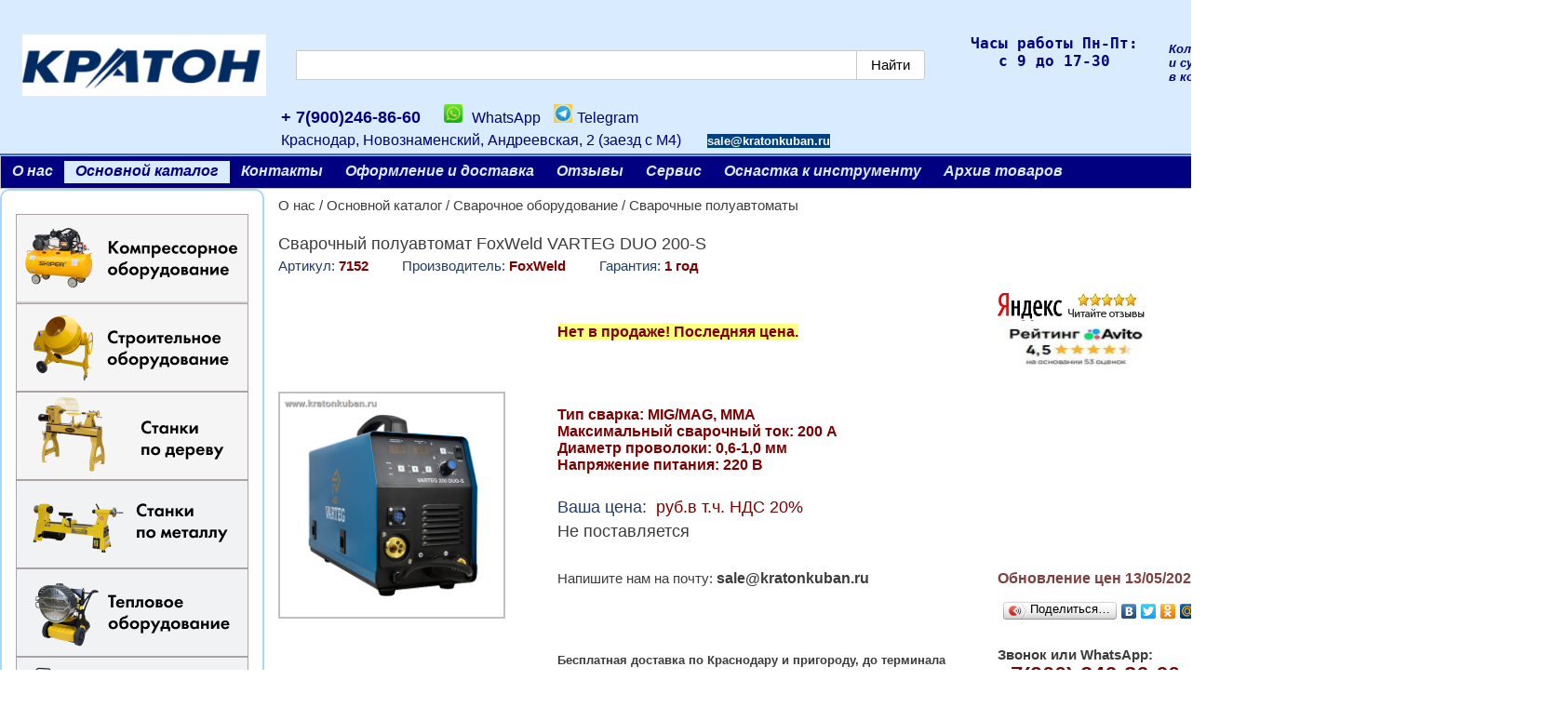

--- FILE ---
content_type: text/html; charset=windows-1251
request_url: https://kratonkuban.ru/svarochnyy-poluavtomat-foxweld-varteg-duo-200-s.php
body_size: 73659
content:
<!DOCTYPE HTML PUBLIC "-//W3C//DTD HTML 4.01 Transitional//EN" "http://www.w3.org/TR/html4/loose.dtd">
<html>
<head>
<meta http-equiv="content-type" content="text/html; charset=Windows-1251">
<meta name="viewport" content="width=device-width, initial-scale=1.0">
<title>Сварочный полуавтомат FoxWeld VARTEG DUO 200-S</title>
<meta name="description" content="Сварочный полуавтомат FoxWeld VARTEG DUO 200-S">
<meta name="keywords" content="Сварочный полуавтомат FoxWeld VARTEG DUO 200-S,Сварочный полуавтомат VARTEG,Сварочный полуавтомат FoxWeld DUO 200-S,Сварочный полуавтомат FoxWeld VARTEG DUO 200-S купить в Краснодаре">
<link rel="icon" href="/favicon.ico" type="image/x-icon">
<link rel="shortcut icon" href="/favicon.ico" type="image/x-icon">
<link rel="stylesheet" type="text/css" href="js/dop.css">
<link rel="stylesheet" type="text/css" href="highslide.css">
<link rel="stylesheet" type="text/css" href="style.css">
<script type="text/javascript" src="js/highslide.js"></script>
<script type="text/javascript" src="js/jquery.js"></script>
<script type="text/javascript" src="js/callback.js"></script>
<script type="text/javascript" src="js/slicknav.min.js"></script>
<script type="text/javascript" src="js/myscripts.js"></script>
<script type="text/javascript" src="js/standardista-table-sorting.js"></script>
<script type="text/javascript">
	hs.dimmingOpacity = 0.70;
	hs.dimmingDuration = 0;
</script>
<link rel="icon" href="/favicon.ico" type="image/x-icon">
<link rel="shortcut icon" href="/favicon.ico" type="image/x-icon">
<script type="text/javascript">
$(document).ready(function(){
$('.forfilter a').attr('target','_blank'); });
</script>
</head>

<body>
<div id="wrapper-all">
<div><a name="top"></a></div>	
<div id="formcolor" color="#010550"></div>	
<div id="ksParams" goTop="1" no152="0" ver="5.5"></div>	
<div id="mobParams" mobTel="+7(900)2468660" mobHome="/"></div>
<div id="ksMobSearchForm">
  <form action="findtov.php" method="get">
	<input type="text" name="find_str" id="search-text-mob" value="">
	<input type="submit" id="ksMobSearchSubmit" value="Поиск">
  </form>
</div>
<table id="wrapper" CELLSPACING="0px" CELLPADDING="0px">
<colgroup>
<col class="cc31">
<col class="cc32">
<col class="cc33">
</colgroup>
<tr>
<td colspan=3 >
<div id="header">
<div id="logo">	
<DIV align=center><FONT color=#800000>
<DIV align=center>
<DIV align=center><FONT color=#800000>
<DIV align=center>
<TABLE id=tb-right style="HEIGHT: 134px; WIDTH: 302px" cellSpacing=0 cellPadding=0 align=left border=0>

<TR>
<TD>
<P align=left>&nbsp;&nbsp;&nbsp; <A id=img_iutop000001 href="https://kratonkuban.ru/"></A>
&nbsp;<A id=img_iutop000002 href="https://kratonkuban.ru/">
<IMG id=iutop000002 title="" style="HEIGHT: 66px; WIDTH: 262px" border=0 hspace=0 alt="" src="pics/iutop000002.png" width=279 height=80></A>
 </P></TD></TR></TABLE></FONT></DIV></FONT>
<DIV align=center>
<P>
<TABLE id=tb-right style="HEIGHT: 123px; WIDTH: 708px" cellSpacing=0 cellPadding=0 width=708 align=left border=0>

<TR>
<TD>
<H1 style="FONT-FAMILY: monospace">&nbsp;
<P><FONT color=#ffffff><script type="text/javascript">window.ya_site_path = { serp: "//site.yandex.ru/search/site/catalog/" };</script><div class="ya-site-form ya-site-form_inited_no" data-bem="{&quot;action&quot;:&quot;https://kratonkuban.ru/yandex.htm&quot;,&quot;arrow&quot;:false,&quot;bg&quot;:&quot;transparent&quot;,&quot;fontsize&quot;:&quot;15&quot;,&quot;fg&quot;:&quot;#000000&quot;,&quot;language&quot;:&quot;ru&quot;,&quot;logo&quot;:&quot;rb&quot;,&quot;publicname&quot;:&quot;&quot;,&quot;suggest&quot;:true,&quot;target&quot;:&quot;_self&quot;,&quot;tld&quot;:&quot;ru&quot;,&quot;type&quot;:2,&quot;usebigdictionary&quot;:false,&quot;searchid&quot;:12618058,&quot;input_fg&quot;:&quot;#000000&quot;,&quot;input_bg&quot;:&quot;#FFFFFF&quot;,&quot;input_fontStyle&quot;:&quot;normal&quot;,&quot;input_fontWeight&quot;:&quot;normal&quot;,&quot;input_placeholder&quot;:&quot;&quot;,&quot;input_placeholderColor&quot;:&quot;#000000&quot;,&quot;input_borderColor&quot;:&quot;#cbcbcb&quot;,&quot;is_catalog&quot;:true}"><form action="//site.yandex.ru/search/site/catalog/" method="get" target="_self" accept-charset="utf-8"><input type="hidden" name="searchid" value="12618058"/><input type="hidden" name="l10n" value="ru"/><input type="hidden" name="reqenc" value=""/><input type="search" name="text" value="" style="outline: 0 !important;font-size: 15px !important;height: 32px !important;padding: 6px 10px 7px !important;border: 1px solid #ccc;border-radius: 0 !important;"/><input type="submit" value="?????" style="outline: 0 !important;font-size: 15px !important;background: #fff !important;color: #000 !important;height: 32px !important;padding: 6px 15px 7px !important;border: 1px solid #cbcbcb;margin: 0 0 0 -1px;border-radius: 0 3px 3px 0;"/></form></div><style type="text/css">.ya-page_js_yes .ya-site-form_inited_no { display: none; }.ya-site-form__input-text:focus,.ya-site-form__submit:focus {border-color: #d0ba65 !important;box-shadow: 0 0 10px #fc0 !important;}</style><script type="text/javascript">(function(w,d,c){var s=d.createElement('script'),h=d.getElementsByTagName('script')[0],e=d.documentElement;if((' '+e.className+' ').indexOf(' ya-page_js_yes ')===-1){e.className+=' ya-page_js_yes';}s.type='text/javascript';s.async=true;s.charset='utf-8';s.src=(d.location.protocol==='https:'?'https:':'http:')+'//site.yandex.net/v2.0/js/all.js';h.parentNode.insertBefore(s,h);(w[c]||(w[c]=[])).push(function(){Ya.Site.Form.init()})})(window,document,'yandex_site_callbacks');</script></FONT></P>
 </H1></TD></TR><FONT color=#800000>
<TR>
<TD>
<P><FONT size=4><A href="tel:+79002468660"><STRONG>+ 7(900)246-86-60&nbsp;&nbsp; </STRONG></A>
&nbsp;<EM>
<IMG id=iutop000005 title="" border=0 hspace=0 alt="" src="pics/iutop000005.jpg">&nbsp; </EM><FONT size=4><FONT size=3>WhatsApp </FONT><EM>&nbsp;
<IMG id=iutop000006 title="" border=0 hspace=0 alt="" src="pics/iutop000006.jpg">&nbsp;</EM></FONT><FONT size=3>Telegram</FONT> </FONT></P>
<P>Краснодар, Новознаменский, Андреевская, 2 (заезд с М4)&nbsp;&nbsp;&nbsp;&nbsp;&nbsp;&nbsp; <A style="FONT-SIZE: 13px; TEXT-DECORATION: none; FONT-FAMILY: Arial, arial, verdana; WHITE-SPACE: normal; WORD-SPACING: 0px; TEXT-TRANSFORM: none; FONT-WEIGHT: 400; COLOR: rgb(1,5,80); FONT-STYLE: normal; ORPHANS: 2; WIDOWS: 2; LETTER-SPACING: normal; BACKGROUND-COLOR: rgb(255,255,255); TEXT-INDENT: 0px; font-variant-ligatures: normal; font-variant-caps: normal; -webkit-text-stroke-width: 0px" href="mailto:sale@kratonkuban.ru" target=_blank><FONT style="BACKGROUND-COLOR: #004080" color=#ffffff><STRONG>sale@kratonkuban.ru</STRONG></FONT></A>
</P></TD></TR></FONT><FONT color=#800000></TABLE></FONT>
<TABLE id=tb-right style="HEIGHT: 102px; WIDTH: 405px" cellSpacing=0 cellPadding=0 width=405 align=left border=0>

<TR>
<TD>
<P style="FONT-FAMILY: monospace; MARGIN: 0px" align=center><STRONG>Часы работы Пн-Пт:</STRONG></P>
<P style="FONT-FAMILY: monospace; MARGIN: 0px" align=center><STRONG>с 9 до 17-30</STRONG></P></TD><FONT color=#800000>
<TD>
<P align=center>&nbsp;</P>
<P align=center><STRONG><EM><FONT size=2><div id="cartInfo" class="cat4 cartInfo" val="руб."><img src="graphics/buy.png" id="buypic" align="right">Количество<br>и сумма товаров<br>в корзине<br></div></FONT></EM></STRONG></P>
<P align=center></P></TD></TR></TABLE></P></DIV></DIV></FONT></DIV></DIV>
<STYLE type=text/css>
   A {
    text-decoration: none;
   }
    #headtext{
      color: #fe5c00
   }
 </STYLE>
</div>	
</div>
<div id="mHeader">
<div id="mLogo">	
<P>
<IMG id=iuhelp000001 title="" style="HEIGHT: 75px; WIDTH: 328px" border=0 hspace=0 alt="" src="pics/iuhelp000001.jpg" width=300 height=72 >&nbsp;&nbsp;</P>
</div>	
</div>
<div class="menu">
<ul class="dropdown">
  <li><a href="http://kratonkuban.ru" target="_top">О нас</a>  </li>
  <li class="active"><a href="catal1.php" target="_top">Основной каталог</a>

<ul class="ksVypMenu1 ksVypMobMenu">
<li><a href="c1_novinki.php" class="cgru1000">Новинки</a></li>
<li><a href="c1_rasprod.php" class="cgru1001">Распродажа</a></li>
    <li><A href="peskostruynoe-oborudovanie-i-materialy.php">Пескоструйное оборудование и материалы</A></li>
    <li class='has-sub'><A href="svarochnoe-oborudovanie.php">Сварочное оборудование</A>
      <ul>
      <li><A href="apparaty-lazernoy-svarki-i-chistki.php">Аппараты лазерной сварки и чистки</A></li>
      <li><A href="ochistka-shvov-nerzhaveyki.php">Очистка сварочных швов нержавейки</A></li>
      <li><A href="elektrodugovaya-ruchnaya-svarka-pokrytym-elektrodom.php">Электродуговая ручная сварка покрытым электродом</A></li>
      <li><A href="svarochnye-poluavtomaty.php">Сварочные полуавтоматы</A></li>
      <li><A href="argonodugovaya-svarka.php">Аргонодуговая сварка</A></li>
      <li><A href="plazmennaya-rezka.php">Плазменная резка</A></li>
      <li><A href="tochechnaya-svarka-spot.php">Точечная сварка (SPOT)</A></li>
      <li class='has-sub'><A href="spotter.php">Споттер</A>
        <ul>
        <li class='last'><A href="prisposobleniya-dlya-spottera.php">Приспособления для споттера</A></li>
        </ul>
      </li>
      <li><A href="mashiny-kontaktnoy-svarki.php">Машины контактной сварки</A></li>
      <li><A href="mashiny-termicheskoy-rezki.php">Машины термической резки</A></li>
      <li><A href="avtomaticheskaya-svarka-pod-flyusom-saw.php">Автоматическая сварка под флюсом SAW</A></li>
      <li><A href="vraschateli-svarochnye.php">Вращатели сварочные</A></li>
      <li><A href="universalnye-svarochnye-apparaty.php">Универсальные сварочные аппараты</A></li>
      <li><A href="plazmennaya-rezka-cnc.php">Плазменная резка CNC(ЧПУ)</A></li>
      <li><A href="gorelki-rezaki-plazmotrony.php">Горелки, резаки, плазмотроны</A></li>
      <li><A href="svarochnaya-provoloka-elektrody.php">Сварочная проволока и электроды</A></li>
      <li><A href="rashodniki-dlya-svarki-i-rezki.php">Расходники для сварки и резки</A></li>
      <li><A href="svarochnye-maski.php">Сварочные маски</A></li>
      <li><A href="svarochnye-aksessuary-i-rashodniki.php">Сварочные аксессуары и расходники</A></li>
      <li><A href="sredstva-zaschity-i-aksessuary-dlya-svarki.php">Средства защиты и аксессуары для сварки</A></li>
      <li><A href="svarka-plastika.php">Сварка пластика</A></li>
      <li class='last'><A href="tehnicheskie-gazy.php">Технические газы</A></li>
      </ul>
    </li>
    <li class='has-sub'><A href="kompressornoe-oborudovanie.php">Компрессорное оборудование</A>
      <ul>
      <li><A href="kompressory-s-vertikal'nym-resiverom.php">Компрессоры с вертикальным ресивером</A></li>
      <li><A href="kompressory-koaksial'nye.php">Компрессоры коаксиальные</A></li>
      <li><A href="kompressory-remennye.php">Компрессоры ременные</A></li>
      <li><A href="kompressory-bezmaslyanye.php">Компрессоры безмасляные</A></li>
      <li><A href="kompressory-meditsinskie.php">Компрессоры медицинские</A></li>
      <li><A href="kompressory-povyshennogo-davleniya.php">Компрессоры повышенного давления</A></li>
      <li><A href="kompressory-s-osushitelem.php">Компрессоры с осушителем</A></li>
      <li><A href="kompressory-stroitelnye-peredvizhnye.php">Компрессоры строительные передвижные</A></li>
      <li class='has-sub'><A href="kompressory-vintovye.php">Компрессоры винтовые</A>
        <ul>
        <li><A href="kompressory-vintovye-s-resiverom-i-osushitelem.php">Компрессоры винтовые с ресивером и осушителем</A></li>
        <li><A href="kompressory-vintovye-bez-resivera.php">Компрессоры винтовые без ресивера</A></li>
        <li><A href="kompressory-vintovye-na-resivere.php">Компрессоры винтовые на ресивере</A></li>
        <li><A href="vintovye-kompressory-povyshennogo-davleniya-16-bar.php">Винтовые компрессоры повышенного давления 16 бар</A></li>
        <li><A href="kompressory-vintovye-bezmaslyannye.php">Компрессоры винтовые безмаслянные</A></li>
        <li class='last'><A href="kompressory-vintovye-nizkogo-davleniya-3-bar.php">Компрессоры винтовые низкого давления 3 бар</A></li>
        </ul>
      </li>
      <li><A href="dizel'nye-peredvizhnye-kompressory.php">Дизельные передвижные компрессоры</A></li>
      <li><A href="osushiteli-vozduha.php">Осушители воздуха</A></li>
      <li><A href="resivery.php">Ресиверы</A></li>
      <li><A href="pnevmoinstrument.php">Пневмоинструмент</A></li>
      <li><A href="kraskoraspyliteli.php">Краскораспылители</A></li>
      <li><A href="pistolety-produvochnye-promyvochnye-podkachki.php">Пистолеты продувочные, промывочные подкачки</A></li>
      <li><A href="pnevmoarmatura.php">Пневмоарматура</A></li>
      <li class='has-sub'><A href="zapchasti-kompressornye.php">Запчасти компрессорные</A>
        <ul>
        <li><A href="bloki-porshnevye.php">Блоки поршневые</A></li>
        <li><A href="rele-davleniya.php">Реле давления</A></li>
        <li class='last'><A href="zapchasti-dlya-kompressorov.php">Запчасти для компрессоров</A></li>
        </ul>
      </li>
      <li><A href="nabory-pnevmoinstrumenta.php">Наборы пневмоинструмента</A></li>
      <li class='has-sub'><A href="vozduhopodgotovka.php">Воздухоподготовка</A>
        <ul>
        <li><A href="fil'try-vozdushnye.php">Фильтры воздушные</A></li>
        <li class='last'><A href="tsiklonnye-separatory.php">Циклонные сепараторы</A></li>
        </ul>
      </li>
      <li class='last'><A href="chastotnye-preobrazovateli.php">Частотные преобразователи</A></li>
      </ul>
    </li>
    <li class='has-sub'><A href="derevoobrabatyvayuschie-stanki.php">Деревообрабатывающие станки</A>
      <ul>
      <li><A href="formatno-raskroechnye-stanki.php">Форматно-раскроечные станки</A></li>
      <li class='has-sub'><A href="stanki-universalnye-po-derevu.php">Станки универсальные по дереву</A>
        <ul>
        <li class='last'><A href="dopolnitel'noe-oborudovanie-k-stankam.php">Дополнительное оборудование к станкам</A></li>
        </ul>
      </li>
      <li><A href="stanki-kruglopilnye.php">Станки круглопильные</A></li>
      <li><A href="stanki-kromkooblitsovochnye.php">Станки кромкооблицовочные</A></li>
      <li><A href="stanki-sverlil'no-prisadochnye.php">Станки сверлильно-присадочные</A></li>
      <li><A href="lentochnye-pily-po-derevu-stanki-lobzikovye.php">Ленточные пилы по дереву, станки лобзиковые</A></li>
      <li class='has-sub'><A href="stanki-fugovalnye.php">Станки фуговальные</A>
        <ul>
        <li class='last'><A href="komplektuyuschie-k-fugoval'nym-stankam.php">Комплектующие к фуговальным станкам</A></li>
        </ul>
      </li>
      <li><A href="stanki-fugovalno-reysmusovye.php">Станки фуговально-рейсмусовые</A></li>
      <li><A href="stanki-reysmusovye.php">Станки рейсмусовые</A></li>
      <li><A href="stanki-frezernye-po-derevu.php">Станки фрезерные по дереву</A></li>
      <li class='has-sub'><A href="stanki-tokarnye-po-derevu.php">Станки токарные по дереву</A>
        <ul>
        <li><A href="osnastka-k-tokarnym-stankam.php">Оснастка к токарным станкам</A></li>
        <li class='last'><A href="tokarnye-reztsy.php">Токарные резцы</A></li>
        </ul>
      </li>
      <li class='has-sub'><A href="stanki-shlifovalnye-po-derevu.php">Станки шлифовальные по дереву</A>
        <ul>
        <li class='last'><A href="komplektuyuschie-k-shlifoval'nym-stankam.php">Комплектующие к шлифовальным станкам</A></li>
        </ul>
      </li>
      <li><A href="stanki-dolbezhno-sverlilnye.php">Станки долбежно-сверлильные</A></li>
      <li class='has-sub'><A href="stanki-zatochnye-dlya-instrumenta.php">Станки заточные для инструмента</A>
        <ul>
        <li class='last'><A href="c1_0563.php">Дополнительное оборудование</A></li>
        </ul>
      </li>
      <li><A href="pily-tortsovochnye.php">Пилы торцовочные</A></li>
      <li><A href="pristavki-frezernye.php">Приставки фрезерные</A></li>
      <li><A href="stoly-opornye-rolikovye-opory.php">Столы опорные, роликовые опоры</A></li>
      <li class='has-sub'><A href="pylesosy-i-struzhkososy.php">Пылесосы и стружкососы</A>
        <ul>
        <li class='last'><A href="komplektuyuschie-k-pylesosam.php">Комплектующие к пылесосам</A></li>
        </ul>
      </li>
      <li><A href="upakovochnoe-oborudovanie.php">Упаковочное оборудование</A></li>
      <li class='last'><A href="avtopodatchiki.php">Автоподатчики</A></li>
      </ul>
    </li>
    <li class='has-sub'><A href="stanki-po-metallu.php">Станки по металлу</A>
      <ul>
      <li><A href="rez'bonareznoe-oborudovanie.php">Резьбонарезное оборудование</A></li>
      <li class='has-sub'><A href="lentochnopil'nye-stanki-po-metallu.php">Ленточнопильные станки по металлу</A>
        <ul>
        <li><A href="ruchnye-lentochnopilnye-stanki.php">Ручные ленточнопильные станки</A></li>
        <li><A href="poluavtomaticheskie-lentochnopilnye-stanki.php">Полуавтоматические ленточнопильные станки</A></li>
        <li class='last'><A href="kolonnye-i-avtomaticheskie-lentochnopilnye-stanki.php">Колонные и автоматические ленточнопильные станки</A></li>
        </ul>
      </li>
      <li class='has-sub'><A href="stanki-dlya-gibki-profilya-i-trub.php">Станки для гибки профиля и труб</A>
        <ul>
        <li><A href="armaturogibochnye-stanki.php">Арматурогибочные станки</A></li>
        <li><A href="trubogiby-gidravlicheskie.php">Трубогибы гидравлические</A></li>
        <li><A href="trubogiby-ruchnye-profilegiby.php">Трубогибы ручные-профилегибы</A></li>
        <li><A href="armaturogiby-elektricheskie.php">Арматурогибы электрические</A></li>
        <li><A href="trubogiby-s-elektroprivodom.php">Трубогибы с электроприводом</A></li>
        <li><A href="profilegibochnye-otreznye-stanki.php">Профилегибочные, отрезные станки</A></li>
        <li><A href="armaturogiby-gidravlicheskie.php">Арматурогибы гидравлические</A></li>
        <li class='last'><A href="shinogiby.php">Шиногибы</A></li>
        </ul>
      </li>
      <li><A href="rezka-rubka-metalla-probivka-otverstiy.php">Резка, рубка металла, пробивка отверстий</A></li>
      <li><A href="gil'otiny-gidravlicheskie-elektromehanicheskie.php">Гильотины гидравлические, электромеханические</A></li>
      <li class='has-sub'><A href="stanki-tokarnye-po-metallu.php">Станки токарные по металлу</A>
        <ul>
        <li class='last'><A href="osnastka-dlya-tokarnyh-stankov.php">Оснастка для токарных станков</A></li>
        </ul>
      </li>
      <li class='has-sub'><A href="stanki-frezernye-po-metallu.php">Станки фрезерные по металлу</A>
        <ul>
        <li class='last'><A href="osnastka-dlya-frezernyh-stankov.php">Оснастка для фрезерных станков</A></li>
        </ul>
      </li>
      <li class='has-sub'><A href="magnitnye-sverlilnye-stanki.php">Магнитные сверлильные станки</A>
        <ul>
        <li class='last'><A href="osnastka.php">Оснастка</A></li>
        </ul>
      </li>
      <li><A href="stanki-sverlilnye-po-metallu.php">Станки сверлильные по металлу</A></li>
      <li><A href="stanki-otreznye-po-metallu.php">Станки отрезные по металлу</A></li>
      <li><A href="kuznechnoe-oborudovanie.php">Кузнечное оборудование</A></li>
      <li class='has-sub'><A href="stanki-listogibochnye-po-metallu.php">Станки листогибочные по металлу</A>
        <ul>
        <li class='last'><A href="c1_0768.php">Оснастка к листогибам</A></li>
        </ul>
      </li>
      <li><A href="stanki-valtsovochnye-valtsy.php">Станки вальцовочные(вальцы)</A></li>
      <li><A href="kromkogibochnye-zigovochnye-stanki.php">Кромкогибочные, зиговочные станки</A></li>
      <li><A href="kromkoobreznye-stanki-faskosnimateli.php">Кромкорезные станки, фаскосниматели</A></li>
      <li><A href="stanki-zatochnye.php">Станки заточные</A></li>
      <li><A href="ploskoshlifoval'nye-stanki.php">Плоскошлифовальные станки</A></li>
      <li><A href="zheleznodorozhnyy-instrument.php">Железнодорожный инструмент</A></li>
      <li class='has-sub'><A href="oborudovanie-dlya-proizvodstva-vozduhovodov.php">Оборудование для производства воздуховодов</A>
        <ul>
        <li class='last'><A href="profilirovanie-metalla.php">Профилирование металла</A></li>
        </ul>
      </li>
      <li><A href="c1_0571.php">Прочий инструмент</A></li>
      <li><A href="optovolokonnye-lazernye-stanki.php">Оптоволоконные лазерные станки</A></li>
      <li><A href="tokarnye-stanki-s-chpu.php">Токарные станки с ЧПУ</A></li>
      <li><A href="listogibochnye-gidravlicheskie-pressy.php">Листогибочные гидравлические прессы</A></li>
      <li><A href="elektroerozionnye-stanki.php">Электроэрозионные станки</A></li>
      <li><A href="tiski.php">Тиски</A></li>
      <li class='last'><A href="shrinke-gladil'noe-koleso.php">Шринке, гладильное колесо</A></li>
      </ul>
    </li>
    <li class='has-sub'><A href="gidravlicheskoe-oborudovanie.php">Гидравлическое оборудование</A>
      <ul>
      <li><A href="nozhnitsy-sektornye.php">Ножницы секторные</A></li>
      <li><A href="pressy-dlya-opressovki.php">Прессы для опрессовки</A></li>
      <li><A href="kabelerezy-gidravlicheskie.php">Кабелерезы гидравлические</A></li>
      <li class='has-sub'><A href="domkraty.php">Домкраты</A>
        <ul>
        <li><A href="domkraty-tenzornye-shpil'konatyazhiteli.php">Домкраты тензорные (Шпильконатяжители)</A></li>
        <li><A href="domkraty-alyuminievye-gruzovye-dga-s-pruzhinnym-vozvratom.php">Домкраты алюминиевые грузовые ДГА с пружинным возвратом</A></li>
        <li><A href="gruzovye-domkraty-s-gravitatsionnym-vozvratom-shtoka.php">Грузовые домкраты с гравитационным возвратом штока</A></li>
        <li><A href="gruzovye-domkraty-s-pruzhinnym-vozvratom-shtoka.php">Грузовые домкраты с пружинным возвратом штока</A></li>
        <li><A href="domkraty-s-polym-shtokom.php">Домкраты с полым штоком</A></li>
        <li><A href="gruzovye-domkraty-s-gidravlicheskim-vozvratom-shtoka.php">Грузовые домкраты с гидравлическим возвратом штока</A></li>
        <li><A href="domkraty-gruzovye-gidravlicheskie-dg-s-fiksiruyuschey-gaykoy.php">Домкраты грузовые гидравлические ДГ с фиксирующей гайкой</A></li>
        <li><A href="domkraty-teleskopicheskie-gruzovye.php">Домкраты телескопические грузовые</A></li>
        <li><A href="domkraty-s-nizkim-podhvatom.php">Домкраты с низким подхватом</A></li>
        <li><A href="domkraty-nizkie-gidravlicheskie.php">Домкраты низкие гидравлические</A></li>
        <li class='last'><A href="plavayuschie-opory-dlya-domkratov.php">Плавающие опоры для домкратов</A></li>
        </ul>
      </li>
      <li><A href="maslostantsii.php">Маслостанции</A></li>
      <li><A href="pressy.php">Прессы</A></li>
      <li><A href="nasosy-gidravlicheskie.php">Насосы гидравлические</A></li>
      <li><A href="s'emniki.php">Съемники</A></li>
      <li><A href="opressovschikov.php">Опрессовщики</A></li>
      <li><A href="komplektuyuschie-k-privodam.php">Комплектующие к приводам</A></li>
      <li><A href="gaykorezy-gaykolomy.php">Гайкорезы (гайколомы)</A></li>
      <li class='has-sub'><A href="gaykoverty-gidravlicheskie.php">Гайковерты гидравлические</A>
        <ul>
        <li><A href="gaykoverty-tortsevye.php">Гайковерты торцевые</A></li>
        <li class='last'><A href="gaykoverty-kassetnye.php">Гайковерты кассетные</A></li>
        </ul>
      </li>
      <li><A href="universal'nyy-gidravlicheskiy-instrument.php">Универсальный гидравлический инструмент</A></li>
      <li class='last'><A href="razgonschiki-flantsev.php">Разгонщики фланцев</A></li>
      </ul>
    </li>
    <li class='has-sub'><A href="stroitel'noe-oborudovanie.php">Строительное оборудование</A>
      <ul>
      <li><A href="razmetochnye-mashiny.php">Разметочные машины</A></li>
      <li class='has-sub'><A href="almaznoe-sverlenie.php">Алмазное сверление</A>
        <ul>
        <li class='last'><A href="dopolnitel'noe-oborudovanie.php">Дополнительное оборудование</A></li>
        </ul>
      </li>
      <li class='has-sub'><A href="plitkorezy-kamnerezy.php">Плиткорезы, камнерезы</A>
        <ul>
        <li class='last'><A href="ruchnoy-i-vspomogatelnyy-instrument.php">Ручной и вспомогательный инструмент</A></li>
        </ul>
      </li>
      <li class='has-sub'><A href="vibroinstrument.php">Виброинструмент</A>
        <ul>
        <li><A href="vibroplity.php">Виброплиты</A></li>
        <li><A href="vibrotrambovki.php">Вибротрамбовки</A></li>
        <li><A href="vibroreyki.php">Виброрейки</A></li>
        <li><A href="vibrouplotnitel.php">Виброуплотнитель</A></li>
        <li><A href="glubinnye-vibratory.php">Глубинные вибраторы</A></li>
        <li><A href="katki-vibratsionnye.php">Катки вибрационные</A></li>
        <li class='last'><A href="komplektuyuschie-vibro-instrumentu.php">Комплектующие вибро инструменту</A></li>
        </ul>
      </li>
      <li class='has-sub'><A href="benzorezy-i-shvonarezchiki.php">Бензорезы и швонарезчики</A>
        <ul>
        <li class='last'><A href="komlektuyuschie-dlya-shvonarezchikov.php">Комлектующие для швонарезчиков</A></li>
        </ul>
      </li>
      <li><A href="mashiny-shlifovalnye.php">Машины шлифовальные</A></li>
      <li><A href="frezerovalnye-mashiny.php">Фрезеровальные машины</A></li>
      <li class='has-sub'><A href="zatirochnye-mashiny.php">Затирочные машины</A>
        <ul>
        <li class='last'><A href="komplektuyuschie-k-zatirochnym-mashinam.php">Комплектующие к затирочным машинам</A></li>
        </ul>
      </li>
      <li><A href="razdelschiki-treschin.php">Раздельщики трещин</A></li>
      <li><A href="rezchiki-krovli.php">Резчики кровли</A></li>
      <li><A href="stenoreznye-mashiny.php">Стенорезные машины</A></li>
      <li class='has-sub'><A href="stroitelnye-pylesosy.php">Строительные пылесосы</A>
        <ul>
        <li class='last'><A href="c1_0923.php">Комплектующие к пылесосам</A></li>
        </ul>
      </li>
      <li><A href="pistolety-dlya-vyazki-armatury.php">Пистолеты для вязки арматуры</A></li>
      <li><A href="prochistka-kanalizatsii.php">Прочистка канализации</A></li>
      <li><A href="gruzopodemnoe-oborudovanie.php">Грузоподъемное оборудование</A></li>
      <li><A href="betonosmesitel.php">Бетоносмесители</A></li>
      <li><A href="rastvoronasos-i-mashiny-shtukaturnye.php">Растворонасосы и машины штукатурные</A></li>
      <li class='last'><A href="mashiny-ploskoshlifoval'nye-i-strogal'nye.php">Машины плоскошлифовальные и строгальные</A></li>
      </ul>
    </li>
    <li class='has-sub'><A href="generatory-i-elektrostantsii.php">Генераторы и электростанции</A>
      <ul>
      <li><A href="generatory-invertornye.php">Генераторы инверторные</A></li>
      <li><A href="generatory-benzinovye.php">Генераторы бензиновые</A></li>
      <li><A href="generatory-dizelnye.php">Генераторы дизельные</A></li>
      <li><A href="generatory-gazovye.php">Генераторы газовые</A></li>
      <li><A href="generatory-gaz-benzin.php">Генераторы газ-бензин</A></li>
      <li><A href="generatory-s-avtozapuskom-avr.php">Генераторы с автозапуском (АВР)</A></li>
      <li><A href="generatory-svarochnye.php">Генераторы сварочные</A></li>
      <li><A href="elektrostantsii.php">Электростанции</A></li>
      <li><A href="avtomatika-dlya-generatora.php">Автоматика для генератора</A></li>
      <li class='last'><A href="zapchasti-k-generatoram.php">Комплектующие к генераторам</A></li>
      </ul>
    </li>
    <li class='has-sub'><A href="teplovoe-oborudovanie.php">Тепловое оборудование</A>
      <ul>
      <li><A href="elektricheskie-teploventilyatory.php">Электрические тепловентиляторы</A></li>
      <li><A href="gazovye-teplovye-pushki.php">Газовые тепловые пушки</A></li>
      <li><A href="dizel'nye-teplovye-pushki.php">Дизельные тепловые пушки</A></li>
      <li class='has-sub'><A href="pechi-na-otrabotatannom-masle.php">Печи на отработатанном масле</A>
        <ul>
        <li class='last'><A href="zapasnye-chasti.php">Запасные части</A></li>
        </ul>
      </li>
      <li><A href="teplovye-pushki-s-otvodom-gazov.php">Тепловые пушки с отводом газов</A></li>
      <li class='last'><A href="osushiteli.php">Осушители</A></li>
      </ul>
    </li>
    <li class='has-sub'><A href="sadovaya-tehnika.php">Садовая техника</A>
      <ul>
      <li><A href="snegouborochnaya-tehnika.php">Снегоуборочная техника</A></li>
      <li><A href="gazonokosilki.php">Газонокосилки</A></li>
      <li class='has-sub'><A href="kul'tivatory-i-motobloki.php">Культиваторы и мотоблоки</A>
        <ul>
        <li class='last'><A href="komplektuyuschie-k-kul'tivatoram-i-motoblokam.php">Комплектующие к культиваторам и мотоблокам</A></li>
        </ul>
      </li>
      <li class='has-sub'><A href="traktory-sadovye.php">Тракторы садовые</A>
        <ul>
        <li class='last'><A href="navesnoe-k-traktoram.php">Навесное к тракторам</A></li>
        </ul>
      </li>
      <li><A href="pily-tsepnye-benzinovye.php">Пилы цепные бензиновые</A></li>
      <li><A href="pily-tsepnye-elektricheskie.php">Пилы цепные электрические</A></li>
      <li><A href="kustorezy-i-benzonozhnitsy.php">Кусторезы и бензоножницы</A></li>
      <li><A href="vozduhoduv-pylesos.php">Воздуходув-пылесос</A></li>
      <li><A href="opryskivateli.php">Опрыскиватели</A></li>
      <li><A href="drovokoly.php">Дровоколы</A></li>
      <li><A href="pylesosy-sadovye.php">Пылесосы садовые</A></li>
      <li><A href="shredery-sadovye-izmel'chiteli.php">Шредеры (садовые измельчители)</A></li>
      <li><A href="aeratory-i-vertikuttery.php">Аэраторы и вертикуттеры</A></li>
      <li class='has-sub'><A href="trimmery.php">Триммеры</A>
        <ul>
        <li><A href="trimmery-benzinovye.php">Триммеры бензиновые</A></li>
        <li class='last'><A href="leska-trimmernaya.php">Леска триммерная</A></li>
        </ul>
      </li>
      <li class='has-sub'><A href="motobury-i-motodreli.php">Мотобуры и мотодрели</A>
        <ul>
        <li><A href="motobury-benzinovyy.php">Мотобуры бензиновый</A></li>
        <li class='last'><A href="komplektuyuschie-k-motoburam.php">Комплектующие к мотобурам</A></li>
        </ul>
      </li>
      <li><A href="ruchnoy-sadovyy-instrument.php">Ручной садовый инструмент</A></li>
      <li class='has-sub'><A href="polivochnye-sistemy.php">Поливочные системы</A>
        <ul>
        <li class='last'><A href="polivochnaya-armatura.php">Поливочная арматура</A></li>
      </ul>
    </li>
    </ul>
    </li>
    <li class='has-sub'><A href="skladskoe-oborudovanie.php">Складское оборудование</A>
      <ul>
      <li class='has-sub'><A href="vilochnye-pogruzchiki.php">Вилочные погрузчики</A>
        <ul>
        <li><A href="pogruzchiki-elektricheskie-trehopornye.php">Погрузчики электрические трехопорные</A></li>
        <li><A href="pogruzchiki-elektricheskie-chetyrehopornye.php">Погрузчики электрические четырехопорные</A></li>
        <li class='last'><A href="pogruzchiki-dizel'nye.php">Погрузчики дизельные</A></li>
        </ul>
      </li>
      <li><A href="telezhki-gidravlicheskie.php">Тележки гидравлические</A></li>
      <li><A href="telezhki-ruchnye.php">Тележки ручные</A></li>
      <li><A href="podemnye-stoly-i-platformy.php">Подъемные столы и платформы</A></li>
      <li><A href="bochkokatnovateli.php">Бочкокатнователи</A></li>
      <li><A href="vesy.php">Весы</A></li>
      <li class='has-sub'><A href="shtabelery.php">Штабелеры</A>
        <ul>
        <li><A href="shtabelery-s-elektropod'emom.php">Штабелеры с электроподъемом</A></li>
        <li class='last'><A href="shtabelery-gidravlicheskie.php">Штабелеры гидравлические</A></li>
        </ul>
      </li>
      <li><A href="telezhki-samohodnye.php">Тележки самоходные</A></li>
      <li class='last'><A href="podemniki.php">Подъемники</A></li>
      </ul>
    </li>
    <li class='has-sub'><A href="autoremont-obobrudovanie.php">Авторемонтное оборудование</A>
      <ul>
      <li><A href="zaryadnye-pusko-zaryadnye-ustroystva.php">Зарядные, пуско-зарядные устройства</A></li>
      <li><A href="infrakrasnye-sushki.php">Инфракрасные сушки</A></li>
      <li><A href="stoyki-transmissionnye.php">Стойки трансмиссионные</A></li>
      <li><A href="krany-gidravlicheskie.php">Краны гидравлические</A></li>
      <li><A href="stendy-dlya-dvigatelya.php">Стенды для двигателя</A></li>
      <li><A href="pod'emniki-avtomobil'nye.php">Подъемники автомобильные</A></li>
      <li class='has-sub'><A href="maslosmennoe-oborudovanie.php">Маслосменное оборудование</A>
        <ul>
        <li class='last'><A href="instrumenty-zameny-masla.php">Инструменты замены масла</A></li>
        </ul>
      </li>
      <li><A href="c1_0077.php">Гидравлическое оборудование</A></li>
      <li class='has-sub'><A href="c1_0358.php">Мебель для мастерской</A>
        <ul>
        <li class='last'><A href="telezhki-instrumentalnye.php">Тележки инструментальные</A></li>
        </ul>
      </li>
      <li><A href="stapeli-kuzovnye.php">Стапели кузовные</A></li>
      <li class='has-sub'><A href="oborudovanie-dlya-shinomontazha.php">Оборудование для шиномонтажа</A>
        <ul>
        <li class='last'><A href="c1_0685.php">Инструмент и приспособления</A></li>
        </ul>
      </li>
      <li><A href="avto-moto-lebedki.php">Авто-мото лебедки</A></li>
      <li><A href="c1_0131.php">Домкраты</A></li>
      <li class='last'><A href="kuzovnoy-instrument.php">Кузовной инструмент</A></li>
      </ul>
    </li>
    <li class='has-sub'><A href="stabilizatory-ibp.php">Стабилизаторы, ИБП</A>
      <ul>
      <li><A href="stabilizatory-elektromehanicheskie.php">Стабилизаторы электромеханические</A></li>
      <li><A href="stabilizatory-ponizhennogo-napryazheniya.php">Стабилизаторы пониженного напряжения</A></li>
      <li><A href="stabilizatory-elektronnye.php">Стабилизаторы электронные</A></li>
      <li><A href="stabilizatory-trehfaznye.php">Стабилизаторы трехфазные</A></li>
      <li><A href="stabilizatory-nastennye-releynye.php">Стабилизаторы настенные релейные</A></li>
      <li><A href="stabilizatory-serii-s-setevye-fil'try.php">Стабилизаторы серии-С (Сетевые фильтры)</A></li>
      <li><A href="ibp-gotovoe-reshenie.php">ИБП (готовое решение)</A></li>
      <li><A href="c1_0578.php">Инверторы</A></li>
      <li><A href="c1_0579.php">Аккумуляторы для ИБП</A></li>
      <li><A href="avtotransformatory.php">Автотрансформаторы</A></li>
      <li class='last'><A href="stellazh-stoyki.php">Стеллаж-стойки</A></li>
      </ul>
    </li>
    <li class='has-sub'><A href="solnechnaya-energetika.php">Солнечная энергетика</A>
      <ul>
      <li><A href="solnechnye-kollektory-i-vodonagrevateli.php">Солнечные коллекторы и водонагреватели</A></li>
      <li><A href="kontrollery-geliosistem.php">Контроллеры гелиосистем</A></li>
      <li><A href="baki-dlya-geliosistem.php">Баки для гелиосистем</A></li>
      <li class='last'><A href="invertory.php">Инверторы</A></li>
      </ul>
    </li>
    <li class='has-sub'><A href="nasosnoe-oborudovanie.php">Насосное оборудование</A>
      <ul>
      <li class='has-sub'><A href="motopompy.php">Мотопомпы</A>
        <ul>
        <li><A href="motopompy-benzinovye.php">Мотопомпы бензиновые</A></li>
        <li><A href="motopompy-dizel'nye.php">Мотопомпы дизельные</A></li>
        <li class='last'><A href="aksessuary-dlya-motopomp.php">Аксессуары для мотопомп</A></li>
        </ul>
      </li>
      <li class='last'><A href="nasosnye-stantsii.php">Насосные станции</A></li>
      </ul>
    </li>
    <li class='has-sub'><A href="elektroinstrument.php">Электроинструмент</A>
      <ul>
      <li><A href="shurupoverty-setevye.php">Шуруповерты сетевые</A></li>
      <li><A href="dreli-udarnye.php">Дрели ударные</A></li>
      <li><A href="elektrolobziki.php">Электролобзики</A></li>
      <li><A href="elektrorubanki.php">Электрорубанки</A></li>
      <li><A href="uglovye-shlifoval'nye-mashiny.php">Угловые шлифовальные машины</A></li>
      <li><A href="c1_0036.php">Фрезеры</A></li>
      <li><A href="perforatory.php">Перфораторы</A></li>
      <li><A href="molotki-otboynye.php">Молотки отбойные</A></li>
      <li><A href="miksery-stroitel'nye.php">Миксеры строительные</A></li>
      <li><A href="nozhnitsy-po-metallu.php">Ножницы по металлу</A></li>
      <li><A href="shtroborezy.php">Штроборезы</A></li>
      <li class='last'><A href="gaykoverty.php">Гайковерты</A></li>
      </ul>
    </li>
    <li class='has-sub'><A href="pischevoe-oborudovanie.php">Пищевое оборудование</A>
      <ul>
      <li><A href="lentochnye-pily-dlya-myasa.php">Ленточные пилы для мяса</A></li>
      <li class='has-sub'><A href="domashnee-vinodelie.php">Домашнее виноделие</A>
        <ul>
        <li><A href="emkosti-dlya-brozheniya-i-hraneniya-vina.php">Емкости для брожения и хранения вина</A></li>
        <li class='last'><A href="izmelchiteli-s-grebneotdelitelem.php">Измельчители с гребнеотделителем</A></li>
      </ul>
    </li>
    </ul>
    </li>
    <li><A href="agregaty-i-zapchasti.php">Агрегаты и запчасти</A></li>
    <li class='has-sub'><A href="oborudovanie-dlya-proizvodstva-mebeli.php">Оборудование для производства мебели</A>
      <ul>
      <li><A href="pokrasochnoe-oborudovanie.php">Покрасочное оборудование</A></li>
      <li><A href="lazerno-graviroval'nye-stanki-s-chpu.php">Лазерно-гравировальные станки с ЧПУ</A></li>
      <li><A href="pressy-gidravlicheskie-i-pnevmaticheskie.php">Прессы гидравлические и пневматические</A></li>
      <li><A href="stanki-formatno-raskroechnye.php">Станки форматно-раскроечные</A></li>
      <li><A href="stanki-kromkooblitsovochnye-dlya-mebeli.php">Станки кромкооблицовочные для мебели</A></li>
      <li><A href="stanki-sverlil'no-prisadochnye-dlya-mebeli.php">Станки сверлильно-присадочные для мебели</A></li>
      <li class='last'><A href="frezernye-stanki.php">Фрезерные станки</A></li>
      </ul>
    </li>
    <li class='has-sub'><A href="kliningovoe-oborudovanie.php">Клининговое оборудование</A>
      <ul>
      <li class='has-sub'><A href="moyki-vysokogo-davleniya.php">Мойки высокого давления</A>
        <ul>
        <li class='last'><A href="aksessuary.php">Аксессуары</A></li>
        </ul>
      </li>
      <li class='has-sub'><A href="podmetal'nye-mashiny.php">Подметальные машины</A>
        <ul>
        <li class='last'><A href="navesnoe-dlya-podmetal'nyh-mashin.php">Навесное для подметальных машин</A></li>
        </ul>
      </li>
      <li><A href="mashiny-polomoechnye.php">Машины поломоечные</A></li>
      <li><A href="prochistnye-mashiny.php">Прочистные машины</A></li>
      <li><A href="nasosy-avd-dlya-avtomoyki.php">Насосы АВД для автомойки</A></li>
      <li><A href="boylery-vysokogo-davleniya-dlya-avd.php">Бойлеры высокого давления для АВД</A></li>
      <li><A href="penogeneratory.php">Пеногенераторы</A></li>
      <li class='last'><A href="pylesosy-tor.php">Пылесосы TOR</A></li>
      </ul>
    </li>
    <li class='has-sub'><A href="hualianhualyan'-upakovochnoe-i-pischevoe-oborudovanie.php">Hualian(Хуалянь) упаковочное и пищевое оборудование</A>
      <ul>
      <li class='last'><A href="myasopererabatyvayuschee-oborudovanie.php">Мясоперерабатывающее оборудование</A></li>
      </ul>
    </li>
    <li class='last'><A href="sverla-frezy-po-metallu.php">Сверла фрезы по металлу</A></li>
  </ul>  </li>
  <li><a href="contacts.htm" target="_top">Контакты</a>  </li>
  <li><a href="oform.htm" target="_top">Оформление и доставка</a>  </li>
  <li><a href="otzivi.php" target="_top">Отзывы</a>  </li>
  <li><a href="servis.htm" target="_top">Сервис</a>  </li>
  <li><a href="catal2.php" target="_top">Оснастка к инструменту</a>

<ul class="ksVypMenu2 ksVypMobMenu">
    <li><A href="polotna-lentochnyh-pil-po-derevu.php">Полотна ленточных пил по дереву</A></li>
    <li><A href="almaznye-diski-bolshogo-diametra.php">Алмазные диски большого диаметра</A></li>
    <li class='has-sub'><A href="c2_0599.php">Фрезы</A>
      <ul>
      <li><A href="c2_0752.php">Станочные</A></li>
      <li class='last'><A href="c2_0731.php">Наборы</A></li>
      </ul>
    </li>
    <li><A href="c2_0603.php">Круги алмазные</A></li>
    <li><A href="c2_0726.php">Диски пильные</A></li>
    <li><A href="c2_0605.php">Круги абразивные</A></li>
    <li class='has-sub'><A href="c2_0606.php">Щетки</A>
      <ul>
      <li><A href="c2_0732.php">Чашечные</A></li>
      <li class='last'><A href="c2_0733.php">Дисковые</A></li>
      </ul>
    </li>
    <li><A href="rashodniki-dlya-almaznogo-sverleniya.php">Расходники для для алмазного сверления</A></li>
    <li class='last'><A href="c2_0629.php">Алмазные шлифовальные чашки</A></li>
  </ul>  </li>
  <li><a href="catal3.php" target="_top">Архив товаров</a>

<ul class="ksVypMenu3 ksVypMobMenu">
    <li class='last'><A href="weka.php">Weka</A></li>
  </ul>  </li>
</ul>
</div>
<div style="clear:both;"></div>
</td>
</tr>

<tr><td valign="top" id="td-left">
<div class="leftbar">
<div class="content">
<DIV align=center>&nbsp;</DIV>
<DIV align=center><A id=img_iuhelp000003 href="https://kratonkuban.ru/kompressornoe-oborudovanie.php">
<IMG id=iuhelp000003 title="" border=0 hspace=0 alt="" src="pics/iuhelp000003.jpg"></A>
 </DIV>
<DIV align=center><A id=img_iuhelp000004 href="https://kratonkuban.ru/stroitel'noe-oborudovanie.php">
<IMG id=iuhelp000004 title="" border=0 hspace=0 alt="" src="pics/iuhelp000004.jpg"></A>
 </DIV>
<DIV align=center><A id=img_iuhelp000005 href="https://kratonkuban.ru/derevoobrabatyvayuschie-stanki.php">
<IMG id=iuhelp000005 title="" border=0 hspace=0 alt="" src="pics/iuhelp000005.jpg"></A>
 </DIV>
<DIV align=center><A id=img_iuhelp000006 href="http://kratonkuban.ru/stanki-po-metallu.php">
<IMG id=iuhelp000006 title="" border=0 hspace=0 alt="" src="pics/iuhelp000006.jpg"></A>
 </DIV>
<DIV align=center><A id=img_iuhelp000007 href="http://kratonkuban.ru/teplovoe-oborudovanie.php">
<IMG id=iuhelp000007 title="" border=0 hspace=0 alt="" src="pics/iuhelp000007.jpg"></A>
 </DIV>
<DIV align=center><A id=img_iuhelp000008 href="http://kratonkuban.ru/sadovaya-tehnika.php">
<IMG id=iuhelp000008 title="" border=0 hspace=0 alt="" src="pics/iuhelp000008.jpg"></A>
 </DIV>
<DIV align=center><A id=img_iuleft000001 href="http://kratonkuban.ru/svarochnoe-oborudovanie.php">
<IMG id=iuleft000001 title="" border=0 hspace=0 alt="" src="pics/iuleft000001.jpg"></A>
 </DIV>
<DIV align=center><A id=img_iuhelp000011 href="http://kratonkuban.ru/autoremont-obobrudovanie.php">
<IMG id=iuhelp000011 title="" border=0 hspace=0 alt="" src="pics/iuhelp000011.jpg"></A>
 </DIV>
<DIV align=center><A id=img_iuhelp000012 href="http://kratonkuban.ru/stabilizatory-ibp.php">
<IMG id=iuhelp000012 title="" border=0 hspace=0 alt="" src="pics/iuhelp000012.jpg"></A>
 </DIV>
<DIV align=center><A id=img_iuhelp000013 href="http://kratonkuban.ru/nasosnoe-oborudovanie.php">
<IMG id=iuhelp000013 title="" border=0 hspace=0 alt="" src="pics/iuhelp000013.jpg"></A>
 </DIV>
<DIV align=center><A id=img_iuhelp000020 href="http://kratonkuban.ru/elektroinstrument.php">
<IMG id=iuhelp000020 title="" border=0 hspace=0 alt="" src="pics/iuhelp000020.jpg"></A>
 </DIV>
<DIV align=center><A id=img_iuhelp000015 href="http://kratonkuban.ru/instrument.php">
<IMG id=iuhelp000015 title="" border=0 hspace=0 alt="" src="pics/iuhelp000015.jpg"></A>
 </DIV>
<DIV align=center><A id=img_iuhelp000016 href="http://kratonkuban.ru/agregaty-i-zapchasti.php">
<IMG id=iuhelp000016 title="" border=0 hspace=0 alt="" src="pics/iuhelp000016.jpg"></A>
 </DIV>
<DIV align=center><A id=img_iuhelp000017 href="http://kratonkuban.ru/catal2.php">
<IMG id=iuhelp000017 title="" border=0 hspace=0 alt="" src="pics/iuhelp000017.jpg"></A>
  </DIV>
<DIV align=center><A id=img_iuhelp000019 href="http://kratonkuban.ru/generatory-i-elektrostantsii.php">
<IMG id=iuhelp000019 title="" border=0 hspace=0 alt="" src="pics/iuhelp000019.jpg"></A>
 </DIV>
<DIV align=center><A id=img_iuleft000002 href="https://kratonkuban.ru/solnechnaya-energetika.php">
<IMG id=iuleft000002 title="" border=0 hspace=0 alt="" src="pics/iuleft000002.jpg"></A>
 </DIV>
<DIV align=center><A id=img_iuleft000003 href="https://kratonkuban.ru/skladskoe-oborudovanie.php">
<IMG id=iuleft000003 title="" border=0 hspace=0 alt="" src="pics/iuleft000003.jpg"></A>
 </DIV>
<DIV align=center><A id=img_iuleft000004 href="https://kratonkuban.ru/gidravlicheskoe-oborudovanie.php">
<IMG id=iuleft000004 title="" border=0 hspace=0 alt="" src="pics/iuleft000004.jpg"></A>
 </DIV>
<DIV align=center><A id=img_iuleft000008 href="https://kratonkuban.ru/pischevoe-oborudovanie.php">
<IMG id=iuleft000008 title="" border=0 hspace=0 alt="" src="pics/iuleft000008.jpg"></A>
 </DIV>
<DIV align=center><A id=img_iuhelp000018 href="http://kratonkuban.ru/c1_novinki.php">
<IMG id=iuhelp000018 title="" border=0 hspace=0 alt="" src="pics/iuhelp000018.jpg"></A>
 <A id=img_iuhelp000020 href="http://kratonkuban.ru/elektroinstrument.php"></A>
</DIV>
<DIV align=center>&nbsp;</DIV>
<DIV align=center>&nbsp;</DIV>
<P align=center><A href="http://rusfond.ru/" target=_blank></A>
&nbsp;
<IMG id=iuleft000005 title="" border=0 hspace=0 alt="" src="pics/iuleft000005.jpg"> </P>
<P align=center>&nbsp;</P>
<DIV align=center><FONT color=#ffffff><!-- ??????.?????? -->
<div id="yandex_ad"></div>
<script type="text/javascript">
(function(w, d, n, s, t) {
    w[n] = w[n] || [];
    w[n].push(function() {
        Ya.Direct.insertInto(125951, "yandex_ad", {
            ad_format: "direct",
            font_size: 1,
            type: "vertical",
            limit: 4,
            title_font_size: 2,
            site_bg_color: "FFFFFF",
            header_bg_color: "FFFFFF",
            title_color: "FFFFFF",
            url_color: "FFFFFF",
            text_color: "FFFFFF",
            hover_color: "FFFFFF",
            favicon: true,
            no_sitelinks: false
        });
    });
    t = d.getElementsByTagName("script")[0];
    s = d.createElement("script");
    s.src = "//an.yandex.ru/system/context.js";
    s.type = "text/javascript";
    s.async = true;
    t.parentNode.insertBefore(s, t);
})(window, document, "yandex_context_callbacks");
</script></FONT> </DIV>
<DIV align=center>&nbsp;</DIV>
<DIV align=center>&nbsp;</DIV>
<DIV align=center>&nbsp;</DIV>
<DIV align=center>&nbsp;</DIV>
<DIV align=center>&nbsp;</DIV>
<DIV align=center><FONT size=1>Вся информация на сайте&nbsp;носит </FONT><FONT size=1>справочный</FONT> </DIV>
<DIV align=center><FONT size=1>характер</FONT><FONT size=1>&nbsp;и не является</FONT><FONT size=1>публичной офертой,</FONT> </DIV>
<DIV align=center><FONT size=1>&nbsp;определяемой статьей 437 ГК РФ</FONT> </DIV>
<DIV align=center><FONT size=1></FONT>&nbsp;</DIV>
<DIV align=center><FONT size=1>Производитель, оставляет за собой право </FONT></DIV>
<DIV align=center><FONT size=1>на улучшение характеристик товара,</FONT> </DIV>
<DIV align=center><FONT size=1>&nbsp;без предварительного уведомления потребителя</FONT> </DIV>
<DIV align=center>&nbsp;</DIV>
<DIV class=fb-like align=left div < data-href&gt;&gt;>&nbsp;</DIV>
</div>
</div>
</td>
<td valign="top" id="td-main"> 
<div class="mainbar">
<div class="content">
<div class="catlink"><a href="/">О нас</a> / <a href="catal1.php">Основной каталог</a> / <a href="svarochnoe-oborudovanie.php">Сварочное оборудование</a> / <a href="svarochnye-poluavtomaty.php">Сварочные полуавтоматы</a></div>
<div id="catalog_table_div" cgru="cgru494">
<div id="TovKart" itemscope itemtype="http://schema.org/Product">
<DIV><FONT size=4></FONT>&nbsp;</DIV>
<DIV><FONT size=4><div itemprop="name">Сварочный полуавтомат FoxWeld VARTEG DUO 200-S                                                                                                                                                                                                            </div></FONT></DIV>
<P><FONT color=#203c69 >Артикул: <FONT color=#800000><STRONG>7152</STRONG></FONT>&nbsp;&nbsp;&nbsp;&nbsp;&nbsp;&nbsp;&nbsp;&nbsp; Производитель: <FONT color=#800000><STRONG>FoxWeld</STRONG></FONT>&nbsp;&nbsp;&nbsp;&nbsp;&nbsp;&nbsp;&nbsp;&nbsp; Гарантия: <FONT color=#800000><STRONG>1 год</STRONG></FONT> </FONT></P><FONT color=#031749 size=5>
<P>
<TABLE style="HEIGHT: 523px; WIDTH: 1047px" cellSpacing=0 cellPadding=0 width=1047 border=0>
<COLGROUP>
<COL width=271>
<COL width=427>
<COL width=247>
<TBODY>

<TR height=19>
<TD height=19 rowSpan=5 width=271>
<P align=center><a itemprop="image" href="pics/1_16121.png" class="highslide" onclick="return hs.expand(this)"><img src="pics/1_16121.png" width=240 height=240 align="left" title="Просмотр фото..." alt="Сварочный полуавтомат FoxWeld VARTEG DUO 200-S "></a><div class="highslide-caption"><b>Сварочный полуавтомат FoxWeld VARTEG DUO 200-S</b></div></P></TD>
<TD width=427>
<P><FONT color=#7e0000 size=3 style="BACKGROUND-COLOR: #ffff80"><STRONG>Нет в продаже! Последняя цена.</STRONG></FONT></P></TD>
<TD width=247>
<P><A id=img_catal1000001 href="https://yandex.ru/profile/1372885706" target=_blank>
<IMG id=catal1000001 title="" border=0 hspace=0 alt="" src="pics/catal1000001.jpg"></A>
</P>
<P>&nbsp;<A id=img_catal1000007 href="https://www.avito.ru/profile/rating?page_from=profile_menu" target=_blank>
<IMG id=catal1000007 title="" style="HEIGHT: 46px; WIDTH: 155px" border=0 hspace=0 alt="" src="pics/catal1000007.jpg" width=121 height=48></A>
</P>  </TD></TR>
<TR height=23>
<TD height=23 width=427><FONT color=#7e0000 ><FONT color=#203c69><FONT color=#7e0000 ><FONT color=#0000ff ><FONT color=#203c69>
<P><FONT color=#7e0000 size=3><STRONG><div itemprop="description">Тип сварка: MIG/MAG, MMA<BR>Максимальный сварочный ток: 200 А<BR>Диаметр проволоки: 0,6-1,0 мм<BR>Напряжение питания: 220 В</div></STRONG></FONT></P>
<P><FONT color=#7e0000 size=4><STRONG></STRONG></FONT>&nbsp;</P> </FONT></FONT>
<P><FONT color=#0000ff><FONT size=4><FONT color=#203c69>Ваша цена:&nbsp;</FONT><FONT color=#7e0000 ><STRONG></STRONG> руб.в т.ч. НДС 20%</FONT></FONT></FONT></P>
<P></FONT></FONT></FONT><FONT size=4 color=#004080><div class="formToCart"><a class="uvedom" href="#" tname="Сварочный полуавтомат FoxWeld VARTEG DUO 200-S (7152)">Не поставляется</a></div></FONT></P></TD>
<TD width=247></TD></TR>
<TR height=23>
<TD height=23 width=427>
<P>Напишите&nbsp;нам на&nbsp;почту: <A href="mailto:sale@kratonkuban.ru" target=_blank><STRONG><FONT size=3>sale@kratonkuban.ru</FONT></STRONG></A>
 </P></TD>
<TD width=247>
<P><FONT color=#804040 size=3><STRONG>Обновление цен 13/05/2025</STRONG></FONT><FONT color=#804040 size=3><STRONG> г.</STRONG></FONT></P></TD></TR>
<TR height=21>
<TD height=21 width=427><STRONG></STRONG></TD>
<TD width=247><script type="text/javascript" src="//yandex.st/share/share.js" charset="utf-8"></script>
<div class="yashare-auto-init" data-yashareL10n="ru" data-yashareType="button" data-yashareQuickServices="yaru,vkontakte,facebook,twitter,odnoklassniki,moimir,gplus"></div> </TD></TR>
<TR height=88>
<TD height=88 width=427><FONT size=4><STRONG><FONT size=3><FONT size=2>Бесплатная доставка по Краснодару и пригороду, до терминала транспортной компании,&nbsp;доставим по краю и ЮФО/СКФО платная. </FONT>              &nbsp;</FONT>             </STRONG><A href="http://kratonkuban.ru/oform.htm" target=_blank><EM><FONT size=3>Подробнее нажмите здесь</FONT>  </EM></A>
</FONT><STRONG>&nbsp;&nbsp;</STRONG></TD>
<TD width=247>
<P><STRONG>Звонок или WhatsApp:&nbsp; <BR></STRONG><A href="tel:+7(861)206-0678" target=_blank ><FONT size=5><STRONG> <FONT color=#800000>+7(900) 246-86-60</FONT></STRONG> </FONT>  </A>
</P>
<P>
<STRONG></STRONG>&nbsp;</P></TD></TR>
<TR height=21>
<TD height=21 width=271> </TD>
<TD width=674 colSpan=2><FONT size=4>
<EM>
<FONT size=3><A id=img_catal1000002 href="https://www.cdek.ru/calculator.html" target=_blank>
<IMG id=catal1000002 title="" border=0 hspace=0 alt="" src="pics/catal1000002.png"></A>
 <A id=img_catal1000003 href="https://magic-trans.ru/calculator/" target=_blank>
<IMG id=catal1000003 title="" border=0 hspace=0 alt="" src="pics/catal1000003.png"></A>
&nbsp;<A id=img_catal1000004 href="http://pecom.ru/services-are/the-calculation-of-the-cost/" target=_blank>
<IMG id=catal1000004 title="" border=0 hspace=0 alt="" src="pics/catal1000004.jpg"></A>
<A id=img_catal1000005 href="https://nrg-tk.ru/client/calculator/" target=_blank>
<IMG id=catal1000005 title="" border=0 hspace=0 alt="" src="pics/catal1000005.jpg"></A>
<A id=img_catal1000006 href="https://www.pochta.ru/" target=_blank>
<IMG id=catal1000006 title="" style="HEIGHT: 30px; WIDTH: 85px" border=0 hspace=0 alt="" src="pics/catal1000006.png" width=61 height=30></A>
 </FONT></EM>
</FONT></TD></TR></TBODY></TABLE></P></FONT>
<P align=left><P><A onclick="return hs.expand(this)" class=highslide href="pics/iucat1000267e.png">
<IMG id=iucat1000267 title="" hspace=0 alt="" src="pics/iucat1000267.png"></A>
<A onclick="return hs.expand(this)" class=highslide href="pics/iucat1000268e.png">
<IMG id=iucat1000268 title="" hspace=0 alt="" src="pics/iucat1000268.png"></A>
<A onclick="return hs.expand(this)" class=highslide href="pics/iucat1000269e.png">
<IMG id=iucat1000269 title="" hspace=0 alt="" src="pics/iucat1000269.png"></A>
<A onclick="return hs.expand(this)" class=highslide href="pics/iucat1000270e.png">
<IMG id=iucat1000270 title="" hspace=0 alt="" src="pics/iucat1000270.png"></A>
<A onclick="return hs.expand(this)" class=highslide href="pics/iucat1000271e.png">
<IMG id=iucat1000271 title="" hspace=0 alt="" src="pics/iucat1000271.png"></A>
</P></P>
<P align=left><P><FONT color=#193a6b><SPAN style='FONT-SIZE: 10pt; FONT-FAMILY: "Arial","sans-serif"; COLOR: #203c69; LINE-HEIGHT: 115%; mso-fareast-font-family: "Times New Roman"; mso-fareast-language: RU'>
<TABLE cellSpacing=2 cellPadding=0 width="100%" border=0>

<TR>
<TD bgColor=#26365d width="100%" colSpan=2>
<P><FONT color=#ffffff>ТЕХНИЧЕСКИЕ ХАРАКТЕРИСТИКИ</FONT></P></TD></TR>
<TR>
<TD bgColor=#ffffff vAlign=top align=center>
<P>
<TABLE style="HEIGHT: 511px; WIDTH: 1191px" cellSpacing=0 cellPadding=0 width=1191 border=0>
<COLGROUP>
<COL width=461>
<COL width=394>

<TR height=20>
<TD height=20 width=461>Напряжение, В</TD>
<TD width=394>220</TD></TR>
<TR height=20>
<TD height=20 width=461>Термозащита</TD>
<TD width=394>Да</TD></TR>
<TR height=20>
<TD height=20 width=461>Диаметр электродов, мм</TD>
<TD width=394>4</TD></TR>
<TR height=20>
<TD height=20 width=461>Диаметр сварочной проволоки, мм</TD>
<TD width=394>0,6 / 0,8 / 1,0</TD></TR>
<TR height=20>
<TD height=20 width=461>Напряжение холостого хода, В</TD>
<TD width=394>60</TD></TR>
<TR height=20>
<TD height=20 width=461>Диапазон сварочного тока (MMA), А</TD>
<TD width=394>20-170</TD></TR>
<TR height=20>
<TD height=20 width=461>Диапазон сварочного тока (TIG), А</TD>
<TD width=394>15-170</TD></TR>
<TR height=20>
<TD height=20 width=461>Диапазон сварочного тока (MIG), А</TD>
<TD width=394>30-200</TD></TR>
<TR height=20>
<TD height=20 width=461>Режим TIG Lift</TD>
<TD width=394>Да</TD></TR>
<TR height=20>
<TD height=20 width=461>Режим MMA</TD>
<TD width=394>Да</TD></TR>
<TR height=20>
<TD height=20 width=461>Режим управления</TD>
<TD width=394>Синергетический</TD></TR>
<TR height=20>
<TD height=20 width=461>Продолжительность включения (ПВ), %</TD>
<TD width=394>60</TD></TR>
<TR height=20>
<TD height=20 width=461>Механизм подачи</TD>
<TD width=394>Встроенный</TD></TR>
<TR height=20>
<TD height=20 width=461>Смена полярности</TD>
<TD width=394>Да</TD></TR>
<TR height=20>
<TD height=20 width=461>Диаметр, мм / масса катушки сварочной проволоки, кг</TD>
<TD width=394>200/5</TD></TR>
<TR height=20>
<TD height=20 width=461>КПД (%) / Коэффициент мощности (cos)</TD>
<TD width=394>85/0,7</TD></TR>
<TR height=20>
<TD height=20 width=461>Габаритные размеры, мм</TD>
<TD width=394>450х180х320</TD></TR>
<TR height=20>
<TD height=20 width=461>Вес, кг</TD>
<TD width=394>11,3</TD></TR></TABLE></P></TD></TR></TABLE></SPAN></FONT></P>
<P>Varteg DUO 200-S&nbsp;- это универсальный сварочный аппарат, совмещающий в себе возможности полуавтоматической (в том числе самозащитной проволокой), аргонодуговой и ручной дуговой сварки. Он имеет режим синергетической настройки параметров, что значительно облегчает настройку аппарата перед сваркой и позволяет идеально выставить сварочные параметры даже новичку. При необходимости откорректировать синергетические программы имеется возможность ручной подстройки. Все сварочные параметры настраиваются с помощью одного регулятора!<BR>Аппарат универсален и подойдет для применения в любой сфере, где требуется сварка сталей в режимах MMA (электроды до 4 мм), MIG/MAG (проволока до 1мм) и TIG (электроды до 2 мм).&nbsp;<BR>В аппарате реализовано микропроцессорное управление, которое позволяет максимально стабилизировать сварку и достичь высокого уровня контроля выходных параметров.<BR>Для безопасной работы в режиме MMA в аппарате предусмотрена функция снижения напряжения холостого хода, когда аппарат включен, но сварка не производится - VRD.</P>
<P>
<IMG id=iucatal1000153 title="" border=0 hspace=0 alt="" src="">&nbsp;<A href="http://manual.kratonkuban.ru/varteg_duo_200_s.pdf" target=_blank>Скачать инструкцию</A>
 </P></P>
<DIV><script async src="//unisiter.ru/widgets/whatsapp/script.js" uw-phone="79002468660" uw-location="bl"></script></DIV>
<P align=left>&nbsp;</P>
<P align=left>&nbsp;</P>
<DIV> &nbsp;</DIV>
<DIV>&nbsp;</DIV>
</div>
<br><div style="clear:both;"></div>
<div style="clear:both;"></div>
<p><b>Вам может быть интересно</b></p>
<table class="sortable SuperTable doptov ksTable" width="100%">
<thead class="noneclass">
<tr>								
  <td align="center" class="noSort">Фото</td>
  <td align="center" class="noSort firstSort">Название</td>
  <td align="center" class="noSort">Ваша цена:</td>
  <td align="center" class="noSort" width="150px">Заказ</td>
</tr>
</thead>
<tbody>
<tr class="cat5">
<td class="tdFoto"><a href="almaznaya-sverlil'naya-ustanovka-ken-6250n.php"><img class="catimg" src="pics/p1_10818.jpg" width="120" height="120" title="Подробнее..." alt="Алмазная сверлильная установка KEN 6250N"></a></td>
<td class="tdName"><div class="cat7"><a href="almaznaya-sverlil'naya-ustanovka-ken-6250n.php" title="Подробнее...">Алмазная сверлильная установка KEN 6250N                                                                                                                                                                                                                  </a></div><div class="cat8" >Мощность электродвигателя: 2800Вт/220В<BR>Диаметр сверления до 250 мм.<BR>Стойка без наклона</div><P align="right" class="cat8"><a class="podr" href="almaznaya-sverlil'naya-ustanovka-ken-6250n.php" target=_blank>Подробнее...</a></P></td>
<td><span class="cat9 tdCen CEN11">50050</span></td>
<td class="tdZak"><form class="formToCart" id="zak10818" tname="Алмазная сверлильная установка KEN 6250N                                                                                                                                                                                                                  " action="zakaz1.php" method="post"><input type="text" size="2" ogr="1" class="kol" name="zak10818" value="1"><input type="submit" value="Добавить в корзину" class="cat6"></form></td>
</tr>
<tr class="cat5 odd">
<td class="tdFoto"><a href="aurora-overman-160.php"><img class="catimg" src="pics/p1_9416.jpg" width="120" height="120" title="Подробнее..." alt="Сварочный полуавтомат Aurora PRO OVERMAN 160"></a></td>
<td class="tdName"><div class="cat7"><a href="aurora-overman-160.php" title="Подробнее...">Сварочный полуавтомат Aurora PRO OVERMAN 160                                                                                                                                                                                                              </a></div><div class="cat8" >Тип сварка: MIG/MAG <BR>Максимальный сварочный ток: 160 А<BR>Напряжение питания: 220 В</div><P align="right" class="cat8"><a class="podr" href="aurora-overman-160.php" target=_blank>Подробнее...</a></P></td>
<td><span class="cat9 tdCen CEN11">27460</span></td>
<td class="tdZak"><form class="formToCart" id="zak9416" tname="Сварочный полуавтомат Aurora PRO OVERMAN 160                                                                                                                                                                                                              " action="zakaz1.php" method="post"><input type="text" size="2" ogr="1" class="kol" name="zak9416" value="1"><input type="submit" value="Добавить в корзину" class="cat6"></form></td>
</tr>
<tr class="cat5">
<td class="tdFoto"><a href="vintovoy-kompressor-crossair-ca55-10ra.php"><img class="catimg" src="pics/p1_17020.jpg" width="120" height="120" title="Подробнее..." alt="Винтовой компрессор CrossAir CA5.5-10RA"></a></td>
<td class="tdName"><div class="cat7"><a href="vintovoy-kompressor-crossair-ca55-10ra.php" title="Подробнее...">Винтовой компрессор CrossAir CA5.5-10RA                                                                                                                                                                                                                   </a></div><div class="cat8" >Производительность: 600 л/мин <BR>Давление: 10 бар <BR>Мощность двигателя: 5,5 кВт</div><P align="right" class="cat8"><a class="podr" href="vintovoy-kompressor-crossair-ca55-10ra.php" target=_blank>Подробнее...</a></P></td>
<td><span class="cat9 tdCen CEN11">92070</span></td>
<td class="tdZak"><form class="formToCart" id="zak17020" tname="Винтовой компрессор CrossAir CA5.5-10RA                                                                                                                                                                                                                   " action="zakaz1.php" method="post"><input type="text" size="2" ogr="1" class="kol" name="zak17020" value="1"><input type="submit" value="Добавить в корзину" class="cat6"></form></td>
</tr>
<tr class="cat5 odd">
<td class="tdFoto"><a href="lentochnopil'nyy-stanok-realrez-hbs-275.php"><img class="catimg" src="pics/p1_19941.jpg" width="120" height="120" title="Подробнее..." alt="Ленточнопильный станок Realrez HBS 275"></a></td>
<td class="tdName"><div class="cat7"><a href="lentochnopil'nyy-stanok-realrez-hbs-275.php" title="Подробнее...">Ленточнопильный станок Realrez HBS 275                                                                                                                                                                                                                    </a></div><div class="cat8" >С поворотной пильной рамой<BR>Мощность: 1500 Вт/380 В<BR>Макс. диаметр заготовки: 220<BR>Макс. размер профиля: 140х260<BR>СОЖ: Есть<BR><BR><BR><BR></div><P align="right" class="cat8"><a class="podr" href="lentochnopil'nyy-stanok-realrez-hbs-275.php" target=_blank>Подробнее...</a></P></td>
<td><span class="cat9 tdCen CEN11">249850</span></td>
<td class="tdZak"><form class="formToCart" id="zak19941" tname="Ленточнопильный станок Realrez HBS 275                                                                                                                                                                                                                    " action="zakaz1.php" method="post"><input type="text" size="2" ogr="1" class="kol" name="zak19941" value="1"><input type="submit" value="Добавить в корзину" class="cat6"></form></td>
</tr>
</table> 
<div style="clear:both;"></div>
<br>
</div>
</div>
<!-- end #content -->	
</div>
<!-- end #main -->	
</td>

<td valign="top" id="td-right">
<div class="rightbar">
<div class="content">
<H2 align=center>Новинки</H2>
<P align=center><A id=img_iunews000001 href="https://kratonkuban.ru/shlifoval'nyy-stanok-jib-21106.php" target=_blank>
<IMG id=iunews000001 title="" border=0 hspace=0 alt="" src="pics/iunews000001.jpg"></A>
</P>
<P align=center><A id=img_iunews000002 href="https://kratonkuban.ru/fuganok-jib-22102.php" target=_blank >
<IMG id=iunews000002 title="" border=0 hspace=0 alt="" src="pics/iunews000002.jpg"></A>
 </P>
<P align=center><A id=img_iunews000003 href="https://kratonkuban.ru/reysmus-jib-22101.php" target=_blank>
<IMG id=iunews000003 title="" border=0 hspace=0 alt="" src="pics/iunews000003.jpg"></A>
</P>
<P align=center><A id=img_iunews000004 href="https://kratonkuban.ru/fuganok-s-valom-helical-jib-22102hl.php" target=_blank >
<IMG id=iunews000004 title="" border=0 hspace=0 alt="" src="pics/iunews000004.jpg"></A>
</P>
<P align=center><A id=img_iunews000005 href="https://kratonkuban.ru/fugoval'no-reysmusovyy-stanok-jib-pt250a.php" target=_blank>
<IMG id=iunews000005 title="" border=0 hspace=0 alt="" src="pics/iunews000005.jpg"></A>
 <A id=img_iunews000006 href="https://kratonkuban.ru/kruglopil'nyy-stanok-jib-3255a-2.php" target=_blank>
<IMG id=iunews000006 title="" border=0 hspace=0 alt="" src="pics/iunews000006.jpg"></A>
</P>
</div>
</div>
</td>
</tr>

<tr>
<td colspan=3 >
<div id="footer">
<div id="podval">
<DIV class=footer__section-ttl style="BOX-SIZING: border-box; FONT-SIZE: 16px; MARGIN-BOTTOM: 12px; FONT-FAMILY: Rubik, Arial, sans-serif; WHITE-SPACE: normal; WORD-SPACING: 0px; TEXT-TRANSFORM: none; FONT-WEIGHT: 500; COLOR: rgb(255,255,255); FONT-STYLE: normal; ORPHANS: 2; WIDOWS: 2; DISPLAY: flex; LETTER-SPACING: 0px; LINE-HEIGHT: 1.4; BACKGROUND-COLOR: rgb(35,31,32); TEXT-INDENT: 0px; font-variant-ligatures: normal; font-variant-caps: normal; -webkit-text-stroke-width: 0px; text-decoration-thickness: initial; text-decoration-style: initial; text-decoration-color: initial"></DIV>
<P> <script type="text/javascript">window.ya_site_path = { serp: "//site.yandex.ru/search/site/catalog/" };</script><div class="ya-site-form ya-site-form_inited_no" data-bem="{&quot;action&quot;:&quot;https://kratonkuban.ru/yandex.htm&quot;,&quot;arrow&quot;:false,&quot;bg&quot;:&quot;transparent&quot;,&quot;fontsize&quot;:&quot;15&quot;,&quot;fg&quot;:&quot;#000000&quot;,&quot;language&quot;:&quot;ru&quot;,&quot;logo&quot;:&quot;rb&quot;,&quot;publicname&quot;:&quot;&quot;,&quot;suggest&quot;:true,&quot;target&quot;:&quot;_self&quot;,&quot;tld&quot;:&quot;ru&quot;,&quot;type&quot;:2,&quot;usebigdictionary&quot;:false,&quot;searchid&quot;:12618058,&quot;input_fg&quot;:&quot;#000000&quot;,&quot;input_bg&quot;:&quot;#FFFFFF&quot;,&quot;input_fontStyle&quot;:&quot;normal&quot;,&quot;input_fontWeight&quot;:&quot;normal&quot;,&quot;input_placeholder&quot;:&quot;&quot;,&quot;input_placeholderColor&quot;:&quot;#000000&quot;,&quot;input_borderColor&quot;:&quot;#cbcbcb&quot;,&quot;is_catalog&quot;:true}"><form action="//site.yandex.ru/search/site/catalog/" method="get" target="_self" accept-charset="utf-8"><input type="hidden" name="searchid" value="12618058"/><input type="hidden" name="l10n" value="ru"/><input type="hidden" name="reqenc" value=""/><input type="search" name="text" value="" style="outline: 0 !important;font-size: 15px !important;height: 32px !important;padding: 6px 10px 7px !important;border: 1px solid #ccc;border-radius: 0 !important;"/><input type="submit" value="?????" style="outline: 0 !important;font-size: 15px !important;background: #fff !important;color: #000 !important;height: 32px !important;padding: 6px 15px 7px !important;border: 1px solid #cbcbcb;margin: 0 0 0 -1px;border-radius: 0 3px 3px 0;"/></form></div><style type="text/css">.ya-page_js_yes .ya-site-form_inited_no { display: none; }.ya-site-form__input-text:focus,.ya-site-form__submit:focus {border-color: #d0ba65 !important;box-shadow: 0 0 10px #fc0 !important;}</style><script type="text/javascript">(function(w,d,c){var s=d.createElement('script'),h=d.getElementsByTagName('script')[0],e=d.documentElement;if((' '+e.className+' ').indexOf(' ya-page_js_yes ')===-1){e.className+=' ya-page_js_yes';}s.type='text/javascript';s.async=true;s.charset='utf-8';s.src=(d.location.protocol==='https:'?'https:':'http:')+'//site.yandex.net/v2.0/js/all.js';h.parentNode.insertBefore(s,h);(w[c]||(w[c]=[])).push(function(){Ya.Site.Form.init()})})(window,document,'yandex_site_callbacks');</script></P>
<P align=center>
<TABLE borderColor=#231f20 cellSpacing=0 cellPadding=6 width="691" border=0 style="HEIGHT: 120px; WIDTH: 691px">

<TR>
<TD vAlign=top td>
<P><STRONG></STRONG>&nbsp;</P>
<P><STRONG>Контакты:</STRONG></P>
<P>+ 7(900)246-86-60</P>
<P>WhatsApp, Telegram</P></TD>
<TD vAlign=top td>
<P><STRONG></STRONG> </P>
<P><STRONG></STRONG>&nbsp;</P>
<P><STRONG>Работаем:</STRONG> </P>
<P>с 9.00 до 17.30 </P>
<P> </P></TD>
<TD vAlign=top td>
<P><STRONG> </STRONG>&nbsp;</P>
<P><STRONG>Наш адрес:</STRONG></P>
<P> Краснодар, Знаменский, </P>
<P>ул. Андреевская, 2</P></TD>
<TD>
<P align=center>
<IMG id=iupod000001 title="" border=0 hspace=0 alt="" src="pics/iupod000001.png"></P></TD></TR></TABLE></P>
</div>	
<div id="ksFootMenu">
  <a href="http://kratonkuban.ru" TARGET="_top">О нас</a>&nbsp;&nbsp;&nbsp;
  <a href="catal1.php" TARGET="_top">Основной каталог</a>&nbsp;&nbsp;&nbsp;
  <a href="contacts.htm" TARGET="_top">Контакты</a>&nbsp;&nbsp;&nbsp;
  <a href="oform.htm" TARGET="_top">Оформление и доставка</a>&nbsp;&nbsp;&nbsp;
  <a href="otzivi.php" TARGET="_top">Отзывы</a>&nbsp;&nbsp;&nbsp;
  <a href="servis.htm" TARGET="_top">Сервис</a>&nbsp;&nbsp;&nbsp;
  <a href="catal2.php" TARGET="_top">Оснастка к инструменту</a>&nbsp;&nbsp;&nbsp;
  <a href="catal3.php" TARGET="_top">Архив товаров</a>&nbsp;&nbsp;&nbsp;
</div>
<div style="clear:both;"></div>
<div id="ksCounts">
<!--Openstat--><span id="openstat1"></span><script type="text/javascript">var openstat = { counter: 1, image: 87, color: "ff9822", next: openstat };(function(d, t, p) {var j = d.createElement(t); j.async = true; j.type = "text/javascript";j.src = ("https:" == p ? "https:" : "http:") + "//openstat.net/cnt.js";var s = d.getElementsByTagName(t)[0]; s.parentNode.insertBefore(j, s);})(document, "script", document.location.protocol);</script><!--/Openstat--> &nbsp;
<!-- Yandex.Metrika informer -->
<a href="https://metrika.yandex.ru/stat/?id=31190491&amp;from=informer"
target="_blank" rel="nofollow"><img src="https://informer.yandex.ru/informer/31190491/2_1_FFFFFFFF_EFEFEFFF_0_pageviews"
style="width:80px; height:31px; border:0;" alt="??????.???????" title="??????.???????: ?????? ?? ??????? (?????????)" onclick="try{Ya.Metrika.informer({i:this,id:31190491,lang:'ru'});return false}catch(e){}" /></a>
<!-- /Yandex.Metrika informer -->

<!-- Yandex.Metrika counter -->
<script type="text/javascript">
    (function (d, w, c) {
        (w[c] = w[c] || []).push(function() {
            try {
                w.yaCounter31190491 = new Ya.Metrika({
                    id:31190491,
                    clickmap:true,
                    trackLinks:true,
                    accurateTrackBounce:true
                });
            } catch(e) { }
        });

        var n = d.getElementsByTagName("script")[0],
            s = d.createElement("script"),
            f = function () { n.parentNode.insertBefore(s, n); };
        s.type = "text/javascript";
        s.async = true;
        s.src = "https://mc.yandex.ru/metrika/watch.js";

        if (w.opera == "[object Opera]") {
            d.addEventListener("DOMContentLoaded", f, false);
        } else { f(); }
    })(document, window, "yandex_metrika_callbacks");
</script>
<noscript><div><img src="https://mc.yandex.ru/watch/31190491" style="position:absolute; left:-9999px;" alt="" /></div></noscript>
<!-- /Yandex.Metrika counter --> &nbsp;
<!-- Rating@Mail.ru counter -->
<script type="text/javascript">
var _tmr = _tmr || [];
_tmr.push({id: "2661652", type: "pageView", start: (new Date()).getTime()});
(function (d, w, id) {
  if (d.getElementById(id)) return;
  var ts = d.createElement("script"); ts.type = "text/javascript"; ts.async = true; ts.id = id;
  ts.src = (d.location.protocol == "https:" ? "https:" : "http:") + "//top-fwz1.mail.ru/js/code.js";
  var f = function () {var s = d.getElementsByTagName("script")[0]; s.parentNode.insertBefore(ts, s);};
  if (w.opera == "[object Opera]") { d.addEventListener("DOMContentLoaded", f, false); } else { f(); }
})(document, window, "topmailru-code");
</script><noscript><div style="position:absolute;left:-10000px;">
<img src="//top-fwz1.mail.ru/counter?id=2661652;js=na" style="border:0;" height="1" width="1" alt="???????@Mail.ru" />
</div></noscript>
<!-- //Rating@Mail.ru counter -->

<!-- Rating@Mail.ru logo -->
<a href="http://top.mail.ru/jump?from=2661652">
<img src="//top-fwz1.mail.ru/counter?id=2661652;t=479;l=1"
style="border:0;" height="31" width="88" alt="Рейтинг@Mail.ru" /></a>
<!-- //Rating@Mail.ru logo --> &nbsp;
</div>
<div style="clear:both;"></div>
</div>
</td></tr>
</table>
</div>
</body>
</html>
<!-- 23b633e0f520f5f8c1526b29390f06aa -->